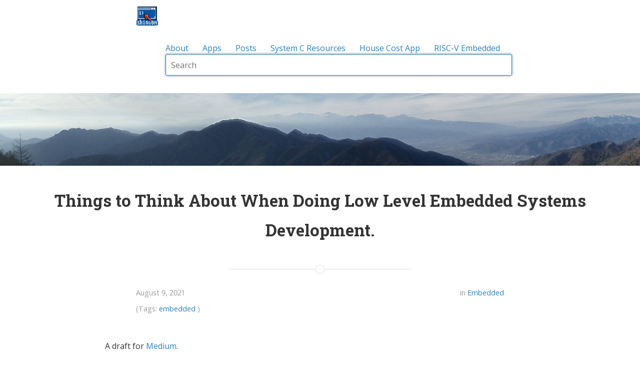

--- FILE ---
content_type: text/html; charset=utf-8
request_url: https://www.shincbm.com/embedded/2021/08/09/must-know-low-level.html
body_size: 7521
content:
<!DOCTYPE html>
<html>

  <head>
  <meta charset="utf-8">
  <meta http-equiv="X-UA-Compatible" content="IE=edge">
  <meta name="viewport" content="width=device-width, initial-scale=1">

  <title>Things to Think About When Doing Low Level Embedded Systems Development.</title>
  <meta name="description" content="A draft for Medium.">
  
  <meta name="author" content="Phil Mulholland">
  <meta name="copyright" content="&copy; Phil Mulholland 2026">
  

  <!-- External libraries -->
  <link rel="stylesheet" href="//maxcdn.bootstrapcdn.com/font-awesome/4.6.3/css/font-awesome.min.css">

  <!-- Favicon and other icons (made with http://www.favicon-generator.org/) -->
  <link rel="shortcut icon" href="/assets/icons/favicon.ico" type="image/x-icon">
  <link rel="icon" href="/assets/icons/favicon.ico" type="image/x-icon">
  <link rel="apple-touch-icon" sizes="57x57" href="/assets/icons/apple-icon-57x57.png">
  <link rel="apple-touch-icon" sizes="60x60" href="/assets/icons/apple-icon-60x60.png">
  <link rel="apple-touch-icon" sizes="72x72" href="/assets/icons/apple-icon-72x72.png">
  <link rel="apple-touch-icon" sizes="76x76" href="/assets/icons/apple-icon-76x76.png">
  <link rel="apple-touch-icon" sizes="114x114" href="/assets/icons/apple-icon-114x114.png">
  <link rel="apple-touch-icon" sizes="120x120" href="/assets/icons/apple-icon-120x120.png">
  <link rel="apple-touch-icon" sizes="144x144" href="/assets/icons/apple-icon-144x144.png">
  <link rel="apple-touch-icon" sizes="152x152" href="/assets/icons/apple-icon-152x152.png">
  <link rel="apple-touch-icon" sizes="180x180" href="/assets/icons/apple-icon-180x180.png">
  <link rel="icon" type="image/png" sizes="192x192"  href="/assets/icons/android-icon-192x192.png">
  <link rel="icon" type="image/png" sizes="32x32" href="/assets/icons/favicon-32x32.png">
  <link rel="icon" type="image/png" sizes="96x96" href="/assets/icons/favicon-96x96.png">
  <link rel="icon" type="image/png" sizes="16x16" href="/assets/icons/favicon-16x16.png">
  <link rel="manifest" href="/assets/icons/manifest.json">
  <meta name="msapplication-TileColor" content="#ffffff">
  <meta name="msapplication-TileImage" content="/assets/icons/ms-icon-144x144.png">
  <meta name="theme-color" content="#ffffff">

  <!-- Site styles -->
  <link rel="stylesheet" href="/css/main.css">
  <link rel="canonical" href="https://www.shincbm.com/embedded/2021/08/09/must-know-low-level.html">
  <link rel="alternate" type="application/rss+xml" title="shincbm" href="https://www.shincbm.com/feed.xml" />

		
			<!-- Google tag (gtag.js) - GA4 -->
			<script async src="https://www.googletagmanager.com/gtag/js?id=G-Z7R3QEQLGZ"></script>
			<script>
				window.dataLayer = window.dataLayer || [];
				function gtag(){dataLayer.push(arguments);}
				gtag('js', new Date());
				gtag('config', 'G-Z7R3QEQLGZ');
			</script>
		

  <!-- Begin Jekyll SEO tag v2.8.0 -->
<title>Things to Think About When Doing Low Level Embedded Systems Development. | shincbm</title>
<meta name="generator" content="Jekyll v3.10.0" />
<meta property="og:title" content="Things to Think About When Doing Low Level Embedded Systems Development." />
<meta name="author" content="phil" />
<meta property="og:locale" content="en_US" />
<meta name="description" content="A draft for Medium." />
<meta property="og:description" content="A draft for Medium." />
<link rel="canonical" href="https://www.shincbm.com/embedded/2021/08/09/must-know-low-level.html" />
<meta property="og:url" content="https://www.shincbm.com/embedded/2021/08/09/must-know-low-level.html" />
<meta property="og:site_name" content="shincbm" />
<meta property="og:image" content="https://www.shincbm.com/assets/shell.png" />
<meta property="og:type" content="article" />
<meta property="article:published_time" content="2021-08-09T00:00:00+00:00" />
<meta name="twitter:card" content="summary_large_image" />
<meta property="twitter:image" content="https://www.shincbm.com/assets/shell.png" />
<meta property="twitter:title" content="Things to Think About When Doing Low Level Embedded Systems Development." />
<script type="application/ld+json">
{"@context":"https://schema.org","@type":"BlogPosting","author":{"@type":"Person","name":"phil"},"dateModified":"2021-08-09T00:00:00+00:00","datePublished":"2021-08-09T00:00:00+00:00","description":"A draft for Medium.","headline":"Things to Think About When Doing Low Level Embedded Systems Development.","image":"https://www.shincbm.com/assets/shell.png","mainEntityOfPage":{"@type":"WebPage","@id":"https://www.shincbm.com/embedded/2021/08/09/must-know-low-level.html"},"publisher":{"@type":"Organization","logo":{"@type":"ImageObject","url":"https://www.shincbm.com/assets/logo.png"},"name":"phil"},"url":"https://www.shincbm.com/embedded/2021/08/09/must-know-low-level.html"}</script>
<!-- End Jekyll SEO tag -->

</head>


  <body>

    <header class="navigation" role="banner">
  <div class="navigation-wrapper">
    <a href="/" class="logo">
      
      <img src="/assets/logo.png" alt="shincbm">
      
    </a>
    <a href="javascript:void(0)" class="navigation-menu-button" id="js-mobile-menu">
      <i class="fa fa-bars"></i>
    </a>
    <nav role="navigation">
      <ul id="js-navigation-menu" class="navigation-menu show">
        
          
        
          
          <li class="nav-link"><a href="/about/">About</a></li>
          
        
          
        
          
        
          
        
          
          <li class="nav-link"><a href="/apps/">Apps</a></li>
          
        
          
        
          
        
          
          <li class="nav-link"><a href="/posts/">Posts</a></li>
          
        
          
        
          
        
          
          <li class="nav-link"><a href="/systemc/">System C Resources</a></li>
          
        
          
        
          
        
          
        
          
        
          
        
          
        
          
        
          
        
          
        
          
        
          
        
          
        
          
        
          
        
          <li class="nav-link"><a href="https://www.shincbm.com/house-cost-dist/#">House Cost App</a></li>
          <li class="nav-link"><a href="https://five-embeddev.com/">RISC-V Embedded</a></li>
            <form action="/search" method="get">
                <input type="text" name="q" id="search-input" placeholder="Search" autofocus>
                <input type="submit" value="Search" style="display: none;">
            </form>
      </ul>
    </nav>
  </div>
</header>

  <img src="/assets/header_image2.jpg" width=100%>

  


    <div class="page-content">
        <div class="post">

<div class="post-header-container " >
  <div class="scrim ">
    <header class="post-header">
      <h1 class="title">Things to Think About When Doing Low Level Embedded Systems Development.</h1>
      <h2 class="title"></h2>
    </header>
  </div>
</div>

<div class="wrapper">

 <span class="page-divider">
  <span class="one"></span>
  <span class="two"></span>
</span>
 

<section class="post-meta">
  <div class="post-date">August 9, 2021</div>
  <div class="post-categories">
  in 
    <a href="/posts/#embedded">Embedded</a>
  
  </div>
  
  <div class="post-tags">(Tags:
    
    <a href="/tags/#embedded">embedded</a>
    
  )</div>
  
</section>

</div>

<div class="post-content-wrapper ">
  <div class="wrapper-wide">
    

    <article class="post-content ">
      <p>A draft for <a href="https://medium.com/@philmulholland">Medium</a>.</p>

<p>What are the foundations of designing and implementing low level
software that interacts with real world systems?</p>

<p><em>(By low level I mean baremetal or small footprint RTOS, on a small
processor core - Not embedded Linux on a Cortex-A class MCU)</em></p>

<p>An introductory embedded systems book will often go through the basics
of startup code, installing interrupt handlers, writing drivers. I
also wrote a <a href="https://philmulholland.medium.com/modern-c-for-bare-metal-risc-v-zero-to-blink-part-1-intro-def46973cbe7">series of posts on the same topic for
RISC-V</a>. I
find that stuff interesting, and have had to do it professionally.</p>

<p>However, for someone using an off the shelf MCU, all that stuff
is provided by the silicon vendor. Do you need to know it well? I would say you <em>do not need</em> to know it well.</p>

<p>A mental model of the problem space is ultimately what you should be
be building when such introductory topics are investigated. While you
don’t need to implement the startup code of an MCU well enought that
you can implement it, being exposed to it will allow a mental model to
be built. It will help answer a questions such as “What setup my
stack?  How much stack do I have?”.</p>

<p>To aid in that I’d like to present a list list of random topics that can be used to build a mental
model that characterizes firmware of low level embedded systems.</p>

<h1 id="building-a-mental-model">Building a Mental Model</h1>

<p>The list is presented as questions I ask myself when thinking about a
firmware system. The questions are without answers, as the purpose is
to query and elaborate a mental model.</p>

<p>These are topics are things that I think any low level firmware
developer will eventually get to know, but high level application
software developer will almost never need to deal with. I’ve often
make design decisions by asking these questions, OR been stung by not
asking the questions earlier myself or seen smart people be stung by
not thinking about them.</p>

<ul>
  <li>The ISA and ABI:
    <ul>
      <li>What registers does my ISA have, and how they are used by the compiler?</li>
      <li>What is the calling convention? How much stack space is consumed by an ISR or a function call?</li>
      <li>Can I at least quickly guess what any assembler mnemonic might mean?</li>
    </ul>
  </li>
  <li>The stack:
    <ul>
      <li>What is the stack? Where is it? Who put it there? What register points to it?</li>
      <li>How much stack memory do I have? Is it shared between interrupts and tasks?</li>
      <li>What am I doing to avoid stack overflow? What am I storing on the stack?</li>
      <li>What happens when I overflow the stack, how does my software recover?</li>
    </ul>
  </li>
  <li>Globals/Heap:
    <ul>
      <li>Where/how are globals initialized? What about function local statics?</li>
      <li>Do I need to have a heap? What might need to be allocated/de-allocated at runtime?</li>
    </ul>
  </li>
  <li>Memory:
    <ul>
      <li>What is memory alignment? What is the width of my platform’s bus?</li>
      <li>Where is the data stored? What is tightly coupled memory? What is cache? What’s the difference and what does my platform use?</li>
      <li>Where is the code stored? Is random access to code penalty free?</li>
      <li><em>(The MCU user manual should describe the memory architecture of the platform you are using.)</em></li>
    </ul>
  </li>
  <li>Interrupts/Critical Sections (The hardware):
    <ul>
      <li>How long does it take to enter/exit an ISR? What is tail chaining and does my platform benefit from it?</li>
      <li>How do my critical sections work, do they block all interrupts, block a priority level or a mask?</li>
      <li>How long does a critical section take to enter and exit? What is my longest timed critical section?</li>
      <li><em>(Interrupts are what make real time systems real time and how they operate is a major part of an MCUs architecture.)</em></li>
    </ul>
  </li>
  <li>Interrupts/Critical Sections (The software):
    <ul>
      <li>How am I prioritizing my interrupts? What is the most time critical ISR?</li>
      <li>Are there interrupts that are too time critical to be blocked by a critical section?</li>
      <li>What is interrupt nesting? What is the maximum nesting level of my interrupts? Do I have enough stack if they all nest?</li>
      <li>Why should I not do too much work in a high priority interrupt handler or critical section?</li>
      <li>How do I delegate work from a high priority interrupt to a lower priority context?</li>
      <li><em>(At the lowest level the software architecture is often driven by interrupt handling and making sure it happens on time and doesn’t break anything. For software, critical sections are just as important to understand as the interrupts, as those allow your software to survive interruption, but in the process can kill your real timeliness!)</em></li>
    </ul>
  </li>
  <li>Registers:
    <ul>
      <li>How MMIO registers and system registers work? What’s the difference?</li>
      <li>What are some gotcha’s with MMIOs due to the fact they aren’t really memory.</li>
      <li>Why should I use volatile to access MMIO?</li>
      <li>Why should I be careful of the size of the memory bus used to access MMIO.</li>
      <li>Why does reading a 64 bit timer register over a 32 bit bus might have unexpected results?</li>
      <li>Why might writing a set of 32-bit registers via a <code class="language-plaintext highlighter-rouge">uint8_t*</code> pointer might lead to strange results?</li>
      <li>What registers can I read-write-modify safely? Why do some registers have redundant views? (e.g. set register, clear register)</li>
      <li>What are the modes, read-only, write-only, write-once, trigger-on-write etc?</li>
      <li><em>(There is often no need to write a driver from scratch, but you will often need to understand how one works and debug it.)</em></li>
    </ul>
  </li>
  <li>Execution privilege:
    <ul>
      <li>What are the different execution levels/privilege levels of my ISA.
        <ul>
          <li>e.g Cortex-M ARMv6 : user and task with just a different stack.</li>
          <li>e.g Cortex-M ARMv7 : user and task with different privileges.</li>
          <li>e.g Cortex-A ARMv8 : (Secure monitor, Hypervisor, Kernel, Task) X (Secure Kernel, Secure Task)</li>
        </ul>
      </li>
      <li>Does my RTOS use them? Do I need to call into a higher privilege to access some features?</li>
      <li>Does my RTOS have different function calls depending on my context?</li>
    </ul>
  </li>
</ul>

<h2 id="what-about-rtoss-what-about-xyz">What About RTOSs? What about XYZ?</h2>

<p>I specifically didn’t include things like RTOS task creation, synchronization etc.
These are really just specialized application libraries - and in
that sense similar to general application programming. For the same reason I didn’t touch on
all sorts of application support libraries (IOT libraries, DSP
libraries, control libraries etc).</p>

<p>I also didn’t include topics regarding external IO and communications
interfaces (UART/I2C/SPI/USB etc). Those are important but out of the scope of the topic of writing software.</p>

<h2 id="conclusion">Conclusion</h2>

<p>As I write topics for this blog, the above list includes many things
I’d like to cover, and some are covered by the articles I’ve already
written. I find the intersection of hardware and software interesting,
and that is where many “gotcha’s” for embedded software development
live. To best approach any domain a good mental model of the system is
needed, it allows you to make design and implementation judgments
from first principles and do mental simulations the expected system
behaviors.</p>

<hr />

<h2 id="application-specific-questions">Application Specific Questions</h2>

<p>These are some topics that not general enough to make it to the list
above. I’ve placed them here as a reminder to myself that I can use to
refresh my mental model.</p>

<ul>
  <li>Low power/clock gating.
    <ul>
      <li>There are applications that require very low power consumption,
it’s the hardware that consumes the power and needs to be turned
off - but often it’s the firmware that decides what hardware needs to be
active at any given time.</li>
      <li>What is a clock, and why does the CPU need one? What does it mean to “gate” a clock?</li>
      <li>What is and why is there a WFI/WFE instruction?</li>
      <li>What power mode do I go into during WFI? What platform dependent register controls the clocks? What clocks keep running?</li>
      <li>Do I disable interrupts during clock gating control and WFI? What do you mean WFI is woken while interrupts are disabled? How can that even work?</li>
      <li>If my CPU clock is disabled, do I wake up? (e.g. is there a special GPIO or comms port that can do asynchronous wake-up?)</li>
      <li>How long does it take to exit a low power mode? Does an oscillator need to power up?</li>
      <li>What block are powered off at any time? What happens if I write to a powered off MMIO?</li>
      <li>What happens to my timers (RTOS tick, real time counter etc) when I turn off clocks?</li>
    </ul>
  </li>
  <li>Analog Interfaces.
    <ul>
      <li>Analog hardware is a separate domain to digital hardware, with different designers who have completely different ideas on how things work.</li>
      <li>What is analog hardware? Why is it different to digital hardware?</li>
      <li>Flash memory is an analog circuit!? Did I need to enable some high voltage line and wait a bit to write to flash?</li>
      <li>Pin IO is an analog circuit!? What is pull-up, pull-down, drive strength, floating pins, (pseudo) open-drain/collector?</li>
      <li>Does everything in analog land get controlled by digital hardware or my firmware?</li>
      <li>Does everything in analog land work on the same clock as digital land?</li>
      <li>Does the block have another power source? Reference voltage/current? How long do I wait after a has been block enabled until it can be used?</li>
      <li>What is a setup time? What is a hold time?</li>
      <li>What is the default state of a comparator? Does initialization trigger an edge and interrupt that I’m not expecting?</li>
    </ul>
  </li>
  <li>Pin multiplexing, internal/external oscillators etc.
    <ul>
      <li>If I am lucky - I can just use the tools provided by the MCU vendor to configure this stuff!</li>
    </ul>
  </li>
</ul>


    </article>
  </div>
</div>

<div class="wrapper">

<hr>

<section class="rss">
  <p class="rss-subscribe text"><strong>Subscribe <a href="/feed.xml">via RSS</a></strong></p>
</section>


<section class="share">
  <span>Share: </span>
  
    
    
    
    
    
    
    
  
    
    
    
    
    
    
    
  
    
    
    
    
      <a href="https://www.linkedin.com/sharing/share-offsite/?url=https%3A%2F%2Fwww.shincbm.com%2Fembedded%2F2021%2F08%2F09%2Fmust-know-low-level.html"
        onclick="window.open(this.href, 'linkedin-share', 'width=550,height=255');return false;">
        <i class="fa fa-linkedin-square fa-lg"></i>
      </a>
    
    
    
    
  
    
    
    
    
    
    
    
  
    
    
    
    
    
    
    
  
    
    
    
    
    
    
      <a href="//www.reddit.com/submit" onclick="window.location = '//www.reddit.com/submit?url=' + encodeURIComponent('https://www.shincbm.com/embedded/2021/08/09/must-know-low-level.html') + '&title=Things to Think About When Doing Low Level Embedded Systems Development.'; return false">
        <i class="fa fa-reddit-square fa-lg"></i>
      </a>
    
    
  
    
    
    
    
    
    
    
      <a href="//news.ycombinator.com/submitlink" onclick="window.location = '//news.ycombinator.com/submitlink?u=' + encodeURIComponent('https://www.shincbm.com/embedded/2021/08/09/must-know-low-level.html') + '&t=Things to Think About When Doing Low Level Embedded Systems Development.'; return false">
        <i class="fa fa-hacker-news fa-lg"></i>
      </a>
    
  
</section>





<hr>


<section class="giscus-comments">
  <script src="https://giscus.app/client.js"
          data-repo="nakane1chome/documents-and-howto"
          data-repo-id="MDEwOlJlcG9zaXRvcnkxNDM3MjcwMzI="
          data-category="Announcements"
          data-category-id="DIC_kwDOCJEZuM4C0QXG"
          data-mapping="pathname"
          data-strict="0"
          data-reactions-enabled="1"
          data-emit-metadata="0"
          data-input-position="bottom"
          data-theme="preferred_color_scheme"
          data-lang="en"
          crossorigin="anonymous"
          async>
  </script>
</section>



</div>
</div>

    </div>

    <footer class="site-footer">

  <div class="wrapper">

    <p class="footer-heading">shincbm
       - Memo Pad for Random Software/Hardware Topic Traversal.
      
    </p>
    <div class="site-navigation">

      <p><strong>Site Map</strong></p>
      <ul class="pages">
        
        
        
        
          <li class="nav-link"><a href="/about/">About 
</a>
        
        
        
          <li class="nav-link"><a href="/apps/earthcube">EarthCube 
</a>
        
        
        
        
        
        
        
          <li class="nav-link"><a href="/apps/">Apps 
</a>
        
        
        
          <li class="nav-link"><a href="/apps/kyuge">Kyuge, The Cube Game 
</a>
        
        
        
        
        
          <li class="nav-link"><a href="/posts/">Posts 
</a>
        
        
        
          <li class="nav-link"><a href="/search.html">Search 
</a>
        
        
        
        
        
          <li class="nav-link"><a href="/systemc/">System C Resources 
</a>
        
        
        
          <li class="nav-link"><a href="/tags/">Tags 
</a>
        
        
        
        
        
        
        
        
        
        
        
        
        
        
        
        
        
        
        
        
        
        
        
        
        
        
        
        
      </ul>
    </div>

    <div class="site-contact">

      <p><strong>Contact</strong></p>
      <ul class="social-media-list">
        <li>
          <a href="mailto:blog@shincbm.com">
            <i class="fa fa-envelope-o"></i>
            <span class="username">blog@shincbm.com</span>
          </a>
        </li>

        
          
          <li>
            <a href="https://github.com/nakane1chome" title="">
              <i class="fa fa-github"></i>
              <span class="username">nakane1chome</span>
            </a>
          </li>
          
        
          
          <li>
            <a href="https://github.com/five-embeddev" title="">
              <i class="fa fa-github"></i>
              <span class="username">five-embeddev</span>
            </a>
          </li>
          
        
          
          <li>
            <a href="https://www.linkedin.com/in/phil-mulholland-884a82" title="Connect with me on LinkedIn">
              <i class="fa fa-linkedin"></i>
              <span class="username">LinkedIn</span>
            </a>
          </li>
          
        
          
          <li>
            <a href="https://www.five-embeddev.com" title="Blog for RISC-V">
              <i class="fa fa-bookmark-o"></i>
              <span class="username">five-embeddev.com</span>
            </a>
          </li>
          
        
          
          <li>
            <a href="https://medium.com/@philmulholland" title="Attempts at Longform Writing">
              <i class="fa fa-medium"></i>
              <span class="username">Medium</span>
            </a>
          </li>
          
        
          
        
          
        

      </ul>
    </div>

    <div class="site-signature">
      <p class="rss-subscribe text"><strong>Subscribe <a href="/feed.xml">via RSS</a></strong></p>
      <p class="text">Memo pad for resources, ideas and techniques etc.</p>
    </div>

  </div>

</footer>

<!-- Scripts -->
<script>
// Modern vanilla JavaScript - no jQuery needed
document.addEventListener('DOMContentLoaded', () => {
  // Mobile menu toggle
  const menuToggle = document.getElementById('js-mobile-menu');
  const navigationMenu = document.getElementById('js-navigation-menu');

  if (menuToggle && navigationMenu) {
    navigationMenu.classList.remove('show');

    menuToggle.addEventListener('click', (e) => {
      e.preventDefault();

      // Toggle visibility with CSS transition
      if (navigationMenu.style.display === 'none' || !navigationMenu.style.display) {
        navigationMenu.style.display = 'block';
        // Use requestAnimationFrame to ensure display change is applied before transition
        requestAnimationFrame(() => {
          navigationMenu.style.opacity = '1';
          navigationMenu.style.maxHeight = '1000px';
        });
      } else {
        navigationMenu.style.opacity = '0';
        navigationMenu.style.maxHeight = '0';
        // Wait for transition to complete before hiding
        navigationMenu.addEventListener('transitionend', function hideMenu() {
          if (navigationMenu.style.opacity === '0') {
            navigationMenu.style.display = '';
            navigationMenu.removeAttribute('style');
          }
          navigationMenu.removeEventListener('transitionend', hideMenu);
        });
      }
    });
  }
});

</script>





  </body>

</html>


--- FILE ---
content_type: text/css; charset=utf-8
request_url: https://www.shincbm.com/css/main.css
body_size: 3159
content:
@import url(//fonts.googleapis.com/css?family=Roboto+Slab:400,700,300|Roboto:400,700,300|Open+Sans:300italic,400italic,600italic,700italic,800italic,400,800,700,600,300);button,input[type="button"],input[type="reset"],input[type="submit"],button{-webkit-appearance:none;-moz-appearance:none;-ms-appearance:none;-o-appearance:none;appearance:none;-webkit-font-smoothing:antialiased;background-color:#2980b9;border-radius:3px;border:none;color:#fff;cursor:pointer;display:inline-block;font-family:"Open Sans","Helvetica Neue","Helvetica","Roboto","Arial",sans-serif;font-size:16px;font-weight:600;line-height:1;padding:0.75em 1em;text-decoration:none;user-select:none;vertical-align:middle;white-space:nowrap}button:hover,button:focus,input[type="button"]:hover,input[type="button"]:focus,input[type="reset"]:hover,input[type="reset"]:focus,input[type="submit"]:hover,input[type="submit"]:focus,button:hover,button:focus{background-color:#1b557a;color:#fff}button:disabled,input[type="button"]:disabled,input[type="reset"]:disabled,input[type="submit"]:disabled,button:disabled{cursor:not-allowed;opacity:0.5}fieldset{background-color:#f7f7f7;border:1px solid #ddd;margin:0 0 14.4px;padding:28.8px}input,label,select{display:block;font-family:"Open Sans","Helvetica Neue","Helvetica","Roboto","Arial",sans-serif;font-size:16px}label{font-weight:600;margin-bottom:7.2px}label.required::after{content:"*"}label abbr{display:none}input[type="color"],input[type="date"],input[type="datetime"],input[type="datetime-local"],input[type="email"],input[type="month"],input[type="number"],input[type="password"],input[type="search"],input[type="tel"],input[type="text"],input[type="time"],input[type="url"],input[type="week"],textarea,select[multiple=multiple],textarea{background-color:#fff;border:1px solid #ddd;border-radius:3px;box-shadow:inset 0 1px 3px rgba(0,0,0,0.06);box-sizing:border-box;font-family:"Open Sans","Helvetica Neue","Helvetica","Roboto","Arial",sans-serif;font-size:16px;margin-bottom:14.4px;padding:9.6px;transition:border-color;width:100%}input[type="color"]:hover,input[type="date"]:hover,input[type="datetime"]:hover,input[type="datetime-local"]:hover,input[type="email"]:hover,input[type="month"]:hover,input[type="number"]:hover,input[type="password"]:hover,input[type="search"]:hover,input[type="tel"]:hover,input[type="text"]:hover,input[type="time"]:hover,input[type="url"]:hover,input[type="week"]:hover,textarea:hover,select[multiple=multiple]:hover,textarea:hover{border-color:#c4c4c4}input[type="color"]:focus,input[type="date"]:focus,input[type="datetime"]:focus,input[type="datetime-local"]:focus,input[type="email"]:focus,input[type="month"]:focus,input[type="number"]:focus,input[type="password"]:focus,input[type="search"]:focus,input[type="tel"]:focus,input[type="text"]:focus,input[type="time"]:focus,input[type="url"]:focus,input[type="week"]:focus,textarea:focus,select[multiple=multiple]:focus,textarea:focus{border-color:#2980b9;box-shadow:inset 0 1px 3px rgba(0,0,0,0.06),0 0 5px rgba(36,114,164,0.7);outline:none}textarea{resize:vertical}input[type="search"]{-webkit-appearance:none;-moz-appearance:none;-ms-appearance:none;-o-appearance:none;appearance:none}input[type="checkbox"],input[type="radio"]{display:inline;margin-right:7.2px}input[type="file"]{padding-bottom:14.4px;width:100%}select{margin-bottom:28.8px;max-width:100%;width:auto}ul.default,.page-content ul.post-list,.page-content .page ul.posts-list,.site-footer .site-navigation ul,.site-footer .site-contact ul,.page-content ol.post-list,.page-content .page ol.posts-list,ol.default{list-style-type:none;margin:0;padding:0}ul{list-style-type:disc;margin-bottom:14.4px;padding-left:28.8px}ol{list-style-type:decimal;margin-bottom:14.4px;padding-left:28.8px}dl{margin-bottom:14.4px}dl dt{font-weight:bold;margin-top:14.4px}dl dd{margin:0}table{-webkit-font-feature-settings:"kern","liga","tnum";-moz-font-feature-settings:"kern","liga","tnum";-ms-font-feature-settings:"kern","liga","tnum";font-feature-settings:"kern","liga","tnum";border-collapse:collapse;margin:14.4px 0;table-layout:fixed;width:100%}th{border-bottom:1px solid #b7b7b7;font-weight:600;padding:14.4px 0;text-align:left}td{border-bottom:1px solid #ddd;padding:14.4px 0}tr,td,th{vertical-align:middle}body{-webkit-font-feature-settings:"kern","liga","pnum";-moz-font-feature-settings:"kern","liga","pnum";-ms-font-feature-settings:"kern","liga","pnum";font-feature-settings:"kern","liga","pnum";-webkit-font-smoothing:antialiased;color:#333;font-family:"Open Sans","Helvetica Neue","Helvetica","Roboto","Arial",sans-serif;font-size:16px;line-height:1.8}h1,h2,h3,h4,h5,h6{font-family:"Roboto Slab","Helvetica Neue","Helvetica","Arial",sans-serif;font-size:16px;line-height:1.8;margin:0 0 16px;margin:0 0 1rem}h1{font-size:2.0736em}h2{font-size:1.728em}h3{font-size:1.44em}h4{font-size:1.2em}h5{font-size:.8333333333em}h6{font-size:.6944444444em}p{margin:0 0 14.4px}a{color:#2980b9;text-decoration:none}a:active,a:focus,a:hover{color:#20638f;text-decoration:underline}a:active,a:focus{outline:none}hr{border-bottom:1px solid #ddd;border-left:none;border-right:none;border-top:none;margin:28.8px 0}img,picture{margin:0;max-width:100%}html{box-sizing:border-box}*,*::after,*::before{box-sizing:inherit}html,body{margin:0;padding:0;width:100%}code{display:inline-block;border-radius:3px;padding:0 3px}pre code.hljs{font-size:.8333333333em}.page-divider{display:block;width:50%;margin-left:auto;margin-right:auto;border-top:1px solid #ddd}.page-divider .one{position:relative;top:-9px;display:block;background:#ddd;width:18px;height:18px;margin-left:auto;margin-right:auto;border-radius:50%}.page-divider .two{position:relative;top:-26px;display:block;background:#fff;width:16px;height:16px;margin-left:auto;margin-right:auto;border-radius:50%}.site-header-container,.post-header-container{width:100%;text-align:center}.site-header-container.has-cover,.post-header-container.has-cover{color:#fff;text-shadow:0 2px 1px rgba(0,0,0,0.67) !important;background-position:50% 50%;background-size:cover}.site-header-container.has-cover .title,.post-header-container.has-cover .title{font-size:2.985984em}.site-header-container.has-cover .subtitle,.site-header-container.has-cover .info,.post-header-container.has-cover .subtitle,.post-header-container.has-cover .info{font-size:1.2em}.site-header-container .scrim,.post-header-container .scrim{padding:3em 1em}.site-header-container .scrim.has-cover,.post-header-container .scrim.has-cover{background-color:rgba(0,0,0,0.2);padding:6em 1em !important}@media screen and (min-width: 768px){.site-header-container .scrim.has-cover,.post-header-container .scrim.has-cover{padding:0.5em 1em !important}}.navigation{box-shadow:0 2px #70aad0;padding:0 1em;margin:0}.navigation .navigation-menu-button{display:block;float:right;margin:0;font-size:1.5em;padding-top:0.5em}@media screen and (min-width: 768px){.navigation .navigation-menu-button{display:none}}.navigation .navigation-wrapper{max-width:48em;margin-left:auto;margin-right:auto;position:relative}.navigation .navigation-wrapper::after{clear:both;content:"";display:table}.navigation .navigation-wrapper::after{clear:both;content:"";display:table}.navigation .logo{float:left;height:4em}@media screen and (min-width: 768px){.navigation .logo{padding-left:16px}}.navigation .logo img{max-height:2.5em;margin-top:0.75em;padding-right:1em}.navigation .logo span{font-size:1.25em}.navigation nav{float:none;padding:1.25em 0}@media screen and (min-width: 768px){.navigation nav{float:right;line-height:1.5em}}.navigation ul.navigation-menu{clear:both;display:none;margin:0 auto;overflow:hidden;padding:0;width:100%;transition:opacity 0.3s ease, max-height 0.3s ease;opacity:0;max-height:0}@media screen and (min-width: 768px){.navigation ul.navigation-menu{display:block;margin:0;padding:0;opacity:1;max-height:none;overflow:visible}}.navigation ul.navigation-menu.show{display:block}.navigation ul li.nav-link{display:block;text-align:right;width:100%;padding:0.25em 0}@media screen and (min-width: 768px){.navigation ul li.nav-link{background:transparent;display:inline;text-decoration:none;width:auto}}.navigation li.nav-link a{display:inline-block}@media screen and (min-width: 768px){.navigation li.nav-link a{padding-right:1.5em}}@media screen and (min-width: 768px){.navigation li.nav-link:last-child a{padding-right:1em}}.page-content .wrapper{max-width:48em;margin-left:auto;margin-right:auto;padding:1em}.page-content .wrapper::after{clear:both;content:"";display:table}.page-content .post-list{padding-top:1em !important}.page-content .post-meta{max-width:48em;margin-left:auto;margin-right:auto;color:#999}.page-content .post-meta::after{clear:both;content:"";display:table}.page-content .post-meta .post-date{float:left;display:block;margin-right:2.3576515979%;width:48.821174201%;text-align:left;font-size:0.9em}.page-content .post-meta .post-date:last-child{margin-right:0}.page-content .post-meta .post-categories{float:left;display:block;margin-right:2.3576515979%;width:48.821174201%;margin-right:0;text-align:right;font-size:0.9em}.page-content .post-meta .post-categories:last-child{margin-right:0}.page-content .post-meta .post-tags{float:left;display:block;margin-right:2.3576515979%;width:100%;margin-right:0;text-align:left;font-size:0.9em;padding-top:0.5em}.page-content .post-meta .post-tags:last-child{margin-right:0}.page-content .pagination{padding-top:2em;text-align:center;color:#999}.page-content .pagination .page-number{padding:0 1em}.page-content .pagination a.newer-posts{text-decoration:none}.page-content .site-header-container{color:#fff;text-shadow:0 2px 1px rgba(0,0,0,0.33);background-color:#70aad0}.page-content .site-header-container .site-header .title{font-size:2.985984em}.page-content .site-header-container .site-header .subtitle{font-style:italic;font-size:1.2em}.page-content img{display:block;margin:auto}.page-content .post ul{margin-bottom:1em}.page-content .post .post-header-container .scrim{padding:2em 1em 1em 1em}.page-content .post .post-meta{padding-bottom:1em}.page-content .post .post-content{padding:1em 0}.page-content .post .tags{font-size:0.9em}.page-content .post .rss{margin:1em 0 0 0;float:left;display:block;margin-right:2.3576515979%;width:100%}.page-content .post .rss:last-child{margin-right:0}@media screen and (min-width: 768px){.page-content .post .rss{margin:1em 0;float:left;display:block;margin-right:2.3576515979%;width:48.821174201%}.page-content .post .rss:last-child{margin-right:0}}.page-content .post .share{font-weight:bold;margin:0 0 1em 0;float:left;display:block;margin-right:2.3576515979%;width:100%}.page-content .post .share:last-child{margin-right:0}@media screen and (min-width: 768px){.page-content .post .share{float:left;display:block;margin-right:2.3576515979%;width:48.821174201%;margin:1em 0;text-align:right}.page-content .post .share:last-child{margin-right:0}}.page-content .post .share a{width:1em;padding:0 0.25em;text-decoration:none}.page-content .post .giscus-comments{float:left;display:block;margin-right:2.3576515979%;width:100%}.page-content .post .giscus-comments:last-child{margin-right:0}.page-content .post .share{font-weight:bold;margin:0 0 1em 0;float:left;display:block;margin-right:2.3576515979%;width:100%}.page-content .post .share:last-child{margin-right:0}@media screen and (min-width: 768px){.page-content .post .share{float:left;display:block;margin-right:2.3576515979%;width:48.821174201%;margin:1em 0;text-align:right}.page-content .post .share:last-child{margin-right:0}}.page-content .post .share a{width:1em;padding:0 0.25em;text-decoration:none}.page-content .post .giscus-comments{float:left;display:block;margin-right:2.3576515979%;width:100%}.page-content .post .giscus-comments:last-child{margin-right:0}.page-content .post .post-navigation{font-size:0.9em;display:block;width:auto}.page-content .post .post-navigation .prev-post{display:block;width:50%;float:left;margin:1em 0}.page-content .post .post-navigation .next-post{display:block;width:50%;float:left;margin:1em 0;text-align:right}.page-content .page .post-header{padding:0.5em 1em 1em 1em;text-align:center}.page-content .page .posts-list li{padding:.4822530864em;padding-left:0}.page-content .page .posts-list .desc{font-size:0.9em}.page-content .page .posts-list .post-date{color:#999}.page-content .page .profile{max-width:320px;margin:auto;padding-bottom:0.5em}.site-footer{padding:1em 1em 2em 1em;background-color:#70aad0;color:#fff}.site-footer a{color:#fff}.site-footer a:active,.site-footer a:focus,.site-footer a:hover{color:#e6e6e6}.site-footer a:active,.site-footer a:focus{outline:none}.site-footer .wrapper{max-width:48em;margin-left:auto;margin-right:auto}.site-footer .wrapper::after{clear:both;content:"";display:table}.site-footer .site-navigation{float:left;display:block;margin-right:2.3576515979%;width:100%;font-size:0.9em}.site-footer .site-navigation:last-child{margin-right:0}@media screen and (min-width: 480px){.site-footer .site-navigation{float:left;display:block;margin-right:2.3576515979%;width:48.821174201%}.site-footer .site-navigation:last-child{margin-right:0}}@media screen and (min-width: 768px){.site-footer .site-navigation{float:left;display:block;margin-right:2.3576515979%;width:31.7615656014%}.site-footer .site-navigation:last-child{margin-right:0}}.site-footer .site-contact{margin-top:1em;float:left;display:block;margin-right:2.3576515979%;width:100%;font-size:0.9em}.site-footer .site-contact:last-child{margin-right:0}@media screen and (min-width: 480px){.site-footer .site-contact{float:left;display:block;margin-right:2.3576515979%;width:48.821174201%;margin-top:0;margin-right:0}.site-footer .site-contact:last-child{margin-right:0}}@media screen and (min-width: 768px){.site-footer .site-contact{float:left;display:block;margin-right:2.3576515979%;width:31.7615656014%;margin-top:0}.site-footer .site-contact:last-child{margin-right:0}}.site-footer .site-contact i{width:1.25em;text-align:center}.site-footer .site-signature{margin-top:1em;float:left;display:block;margin-right:2.3576515979%;width:100%;font-size:0.9em}.site-footer .site-signature:last-child{margin-right:0}@media screen and (min-width: 768px){.site-footer .site-signature{float:left;display:block;margin-right:2.3576515979%;width:31.7615656014%;margin-right:0;margin-top:0}.site-footer .site-signature:last-child{margin-right:0}}.site-footer .site-signature a{text-decoration:underline}.post-content-wrapper{width:100%}.post-content-wrapper .wrapper-wide{display:block;max-width:900px;margin-left:auto;margin-right:auto;padding-left:20px;padding-right:20px}.post-content-wrapper.with-toc .wrapper-wide{max-width:100%}@media screen and (min-width: 768px){.post-content-wrapper.with-toc .wrapper-wide{display:grid;grid-template-columns:280px 1fr;gap:40px;align-items:start;padding-left:20px;padding-right:40px}}@media screen and (min-width: 960px){.post-content-wrapper.with-toc .wrapper-wide{grid-template-columns:300px 1fr;gap:60px;padding-right:60px}}.table-of-contents{margin-bottom:30px}@media screen and (min-width: 768px){.table-of-contents{margin-bottom:0;align-self:start}}.table-of-contents .toc-sticky{background:#f6f8fa;border:1px solid #e1e4e8;border-radius:6px;padding:20px}@media screen and (min-width: 768px){.table-of-contents .toc-sticky{position:sticky;top:20px;max-height:calc(100vh - 40px);overflow-y:auto}}.table-of-contents h3{margin-top:0;margin-bottom:15px;font-size:1.1em;color:#24292e;font-weight:600}.table-of-contents .toc-content ul{margin:0;padding-left:0;list-style:none}.table-of-contents .toc-content ul li{margin:6px 0;line-height:1.4}.table-of-contents .toc-content ul li a{color:#0366d6;text-decoration:none;font-size:0.9em;transition:color 0.2s ease;display:block}.table-of-contents .toc-content ul li a:hover{color:#0056b3;text-decoration:underline}.table-of-contents .toc-content ul li ul{margin-top:4px;margin-left:16px;font-size:0.95em}.table-of-contents .toc-content ul li ul li a{font-size:0.85em}.post-content.has-toc{min-width:0;max-width:900px}.highlight table td{padding:5px}.highlight table pre{margin:0}.highlight{color:#faf6e4;background-color:#122b3b}.highlight .gl{color:#dee5e7;background-color:#4e5d62}.highlight .gp{color:#a8e1fe;font-weight:bold}.highlight .c,.highlight .ch,.highlight .cd,.highlight .cm,.highlight .cpf,.highlight .c1,.highlight .cs{color:#6c8b9f;font-style:italic}.highlight .cp{color:#b2fd6d;font-weight:bold}.highlight .err{color:#fefeec;background-color:#cc0000}.highlight .gr{color:#cc0000;font-weight:bold;font-style:italic}.highlight .k,.highlight .kd,.highlight .kv{color:#f6dd62;font-weight:bold}.highlight .o,.highlight .ow{color:#4df4ff;font-weight:bold}.highlight .p,.highlight .pi{color:#4df4ff}.highlight .gd{color:#cc0000}.highlight .gi{color:#b2fd6d}.highlight .ge{font-style:italic}.highlight .gs{font-weight:bold}.highlight .gt{color:#dee5e7;background-color:#4e5d62}.highlight .kc{color:#f696db;font-weight:bold}.highlight .kn{color:#ffb000;font-weight:bold}.highlight .kp{color:#ffb000;font-weight:bold}.highlight .kr{color:#ffb000;font-weight:bold}.highlight .gh{color:#ffb000;font-weight:bold}.highlight .gu{color:#ffb000;font-weight:bold}.highlight .kt{color:#b2fd6d;font-weight:bold}.highlight .no{color:#b2fd6d;font-weight:bold}.highlight .nc{color:#b2fd6d;font-weight:bold}.highlight .nd{color:#b2fd6d;font-weight:bold}.highlight .nn{color:#b2fd6d;font-weight:bold}.highlight .bp{color:#b2fd6d;font-weight:bold}.highlight .ne{color:#b2fd6d;font-weight:bold}.highlight .nl{color:#ffb000;font-weight:bold}.highlight .nt{color:#ffb000;font-weight:bold}.highlight .m,.highlight .mb,.highlight .mf,.highlight .mh,.highlight .mi,.highlight .il,.highlight .mo,.highlight .mx{color:#f696db;font-weight:bold}.highlight .ld{color:#f696db;font-weight:bold}.highlight .ss{color:#f696db;font-weight:bold}.highlight .s,.highlight .sb,.highlight .dl,.highlight .sd,.highlight .s2,.highlight .sh,.highlight .sx,.highlight .sr,.highlight .s1{color:#fff0a6;font-weight:bold}.highlight .sa{color:#f6dd62;font-weight:bold}.highlight .se{color:#4df4ff;font-weight:bold}.highlight .sc{color:#4df4ff;font-weight:bold}.highlight .si{color:#4df4ff;font-weight:bold}.highlight .nb{font-weight:bold}.highlight .ni{color:#999999;font-weight:bold}.highlight .w{color:#BBBBBB}.highlight .go{color:#BBBBBB}.highlight .nf,.highlight .fm{color:#a8e1fe}.highlight .py{color:#a8e1fe}.highlight .na{color:#a8e1fe}.highlight .nv,.highlight .vc,.highlight .vg,.highlight .vi,.highlight .vm{color:#a8e1fe;font-weight:bold}
